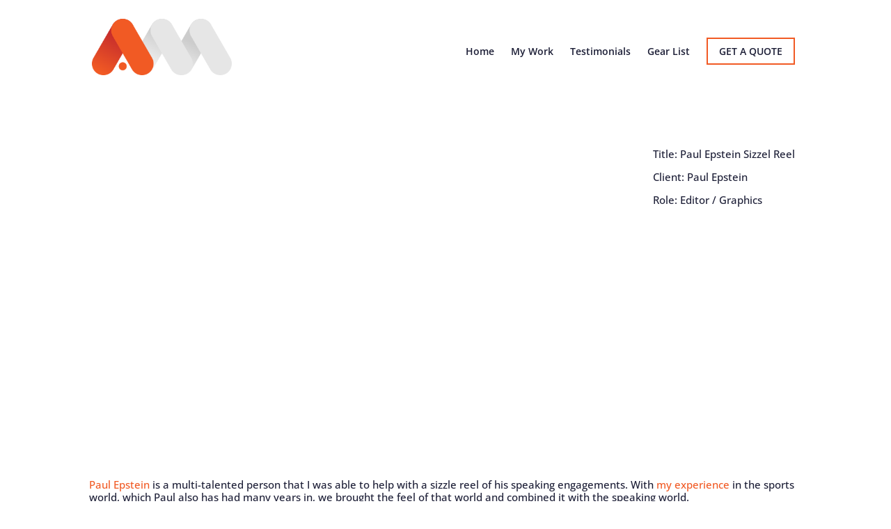

--- FILE ---
content_type: text/css
request_url: https://anthonymarzilli.com/wp-content/et-cache/1540/et-divi-dynamic-tb-1624-1540-late.css?ver=1768095252
body_size: 223
content:
@font-face{font-family:ETmodules;font-display:block;src:url(//anthonymarzilli.com/wp-content/themes/Divi/core/admin/fonts/modules/social/modules.eot);src:url(//anthonymarzilli.com/wp-content/themes/Divi/core/admin/fonts/modules/social/modules.eot?#iefix) format("embedded-opentype"),url(//anthonymarzilli.com/wp-content/themes/Divi/core/admin/fonts/modules/social/modules.woff) format("woff"),url(//anthonymarzilli.com/wp-content/themes/Divi/core/admin/fonts/modules/social/modules.ttf) format("truetype"),url(//anthonymarzilli.com/wp-content/themes/Divi/core/admin/fonts/modules/social/modules.svg#ETmodules) format("svg");font-weight:400;font-style:normal}

--- FILE ---
content_type: text/css
request_url: https://anthonymarzilli.com/wp-content/themes/marzilla/style.css?ver=4.27.5
body_size: 1487
content:
 /*
 Theme Name:   Marzilla
 Theme URI:    http://crownandpawn.com
 Description:  Built with love for Anthony Marzilli
 Author:       Richard Dodds
 Author URI:   http://crownandpawn.com
 Template:     Divi
 Version:      1.0.0
 License:      GNU General Public License v2 or later
 License URI:  http://www.gnu.org/licenses/gpl-2.0.html
 Tags:         
 Text Domain:  marzilla
*/

header#main-header.et-fixed-header, #main-header{
	-webkit-box-shadow:none !important;
	-moz-box-shadow:none !important;
	box-shadow:none !important;
}

span.mobile_menu_bar:before {
    color: #cc3333 !important;
}
.et_mobile_menu { 
	border-top: 3px solid #cc3333; 
}

.et_pb_portfolio_filters ul {
text-align: center;
margin: 0 auto;
}
 
li.et_pb_portfolio_filter {
	float: none !important;
	display: inline-block;
}

.et_pb_filterable_portfolio .et_pb_portfolio_filters li a.active {
    color: #ffffff;
    background-color: #cc3333;
}
.et_pb_filterable_portfolio .et_pb_portfolio_filters li:first-child a, .et_pb_filterable_portfolio .et_pb_portfolio_filters li:last-child a {
    -webkit-border-radius: 0;
    -moz-border-radius: 0;
    border-radius: 0;
}

.et_pb_filterable_portfolio .et_pb_portfolio_filters li a {
    border: 1px solid #e2e2e2;
    color: #1c1e36;
    background-color: #fff;
}
 
/*-------------------[320px]------------------*/
@media only screen and ( max-width: 479px ) {
	li.et_pb_portfolio_filter {
		display: block;
		width: 100% !important;
	}
}

span.et_portfolio_image {
	text-align: center!important;
}

.et_pb_filterable_portfolio .et_pb_portofolio_pagination ul li a.active {
	color: #383940 !important;
}

#portfolio-section .et_pb_portfolio_filters {
	display: none;
}

@media only screen and ( min-width: 980px ) {
	.full-center {
		max-width: 680px;
		/*max-width: 100%;*/
	}
}
/* THREE COLUMN PORTFOLIO GRID LAYOUT */
 
@media only screen and ( min-width: 768px ) {
	.three-column-grid .et_pb_grid_item {
		width: 32% !important;
		margin: 0 2% 2% 0 !important;
	}
	.three-column-grid .et_pb_grid_item:nth-child(3n) {
		margin-right: 0 !important;
	}

	.three-column-grid .et_pb_grid_item:nth-child(3n+1) {
		clear: left;
	}

	.three-column-grid .et_pb_grid_item:nth-child(4n+1) {
		clear: unset !important;
	}
}

.disable-lightbox a {
	pointer-events: none;
}
.disable-lightbox .et_overlay {
	display: none !important;
}

/* Social Media Follow Icon Color */
.et_pb_social_media_follow li a.icon:before {
	color: #1c1e36!important;
}

#main-footer .et-social-icons {
	display:none;
}

#footer-info {
	float: none;
	text-align: center;
	font-size: 14px;
}

/*************CTA Button******************/

/*** adjust padding on menu ***/
.et_header_style_left .et-fixed-header #et-top-navigation nav > ul > li > a {
padding-bottom: 23px;
}
#top-menu li {
padding: 0 10px !important;
}
 
.et_header_style_left #et-top-navigation {
padding-top: 20px;
}
 
.et_header_style_left .et-fixed-header #et-top-navigation {
padding-top: 10px;
}
 
/*** style the menu button ***/
.cta-button a {
    line-height: 9px;
    font-weight: 600;
    padding: 13px 16px !important;
    text-transform: uppercase;
    display: block;
    transition: all .5s ease;
    -webkit-transition: all .5s ease;
    -moz-transition: all .5s ease;
    border: 2px solid #f15a24;
}
.cta-button .current-menu-item {
	color: #1c1e36 !important;
}

.cta-button a:hover {
    opacity: 1 !important;
    color: #fff !important;
    background-color: #f15a24;
}
 
.et-fixed-header #top-menu .cta-button a:hover {
    border: 2px solid #f15a24;
}
 
.et-fixed-header #top-menu .cta-button a {
    color: #fff !important;
    border: 2px solid #f15a24;
}
.et-fixed-header.et_highlight_nav #top-menu .cta-button a {
    background-color: #f15a24;
    border: 2px solid #f15a24;
    animation: highlight-nav .8s ease;
    -webkit-animation: highlight-nav .8s ease;
}
 
#main-header.et-fixed-header.et_highlight_nav #top-menu .cta-button a:hover {
    border: 2px solid #f15a24;
}
 
/*** style the mobile menu links and button ***/
@media (max-width: 980px) {
	.et_mobile_menu .cta-button {
		text-align: center;
	}

	.et_mobile_menu .cta-button a {
		border-bottom: none;
	}
	.et_mobile_menu .cta-button a:hover {
		background-color: #f15a24;
	}

	.cta-button a {
		border-bottom: 2px solid #f15a24 !important;
	}
	
	.full-on-mobile {
		width: 100% !important;
	}
}
/****************Active Link Colors******************
.et-fixed-header #top-menu li.current-menu-item.cta-button > a, 
#top-menu li.current-menu-item.cta-button > a {
	background-color: #f15a24;
	color: #ffffff !important;
}
/*#top-menu li.current-menu-item.cta-button > a {
	color: #1c1e36 !important;
}
/*******************************/

article {margin-bottom: 0 !important;}


--- FILE ---
content_type: text/css
request_url: https://anthonymarzilli.com/wp-content/et-cache/1540/et-core-unified-tb-1624-deferred-1540.min.css?ver=1768095252
body_size: 430
content:
.et_pb_section_1.et_pb_section{padding-top:35px;padding-right:0px;padding-bottom:25px;padding-left:0px}.et_pb_section_2.et_pb_section{padding-top:35px;padding-right:0px;padding-bottom:25px;padding-left:0px;background-color:#1c1e36!important}.et_pb_image_0{text-align:center}.et_pb_text_3.et_pb_text{color:#f8f8f8!important}.et_pb_text_3{line-height:1.3em;font-family:'Raleway',Helvetica,Arial,Lucida,sans-serif;font-weight:700;text-transform:uppercase;font-size:36px;line-height:1.3em;padding-bottom:0px!important;margin-bottom:5px!important}.et_pb_text_3 h1{font-size:36px;color:#f8f8f8!important}ul.et_pb_social_media_follow_0{color:#000}.et_pb_social_media_follow_network_0 a.icon,.et_pb_social_media_follow_network_1 a.icon,.et_pb_social_media_follow_network_2 a.icon,.et_pb_social_media_follow_network_3 a.icon{background-color:#f8f8f8!important}.et_pb_social_media_follow_network_0.et_pb_social_icon a.icon,.et_pb_social_media_follow_network_1.et_pb_social_icon a.icon,.et_pb_social_media_follow_network_2.et_pb_social_icon a.icon,.et_pb_social_media_follow_network_3.et_pb_social_icon a.icon{border-radius:109px 100px 100px 100px}@media only screen and (max-width:980px){.et_pb_image_0 .et_pb_image_wrap img{width:auto}}@media only screen and (max-width:767px){.et_pb_image_0 .et_pb_image_wrap img{width:auto}}

--- FILE ---
content_type: text/css
request_url: https://anthonymarzilli.com/wp-content/et-cache/1540/et-divi-dynamic-tb-1624-1540-late.css
body_size: 223
content:
@font-face{font-family:ETmodules;font-display:block;src:url(//anthonymarzilli.com/wp-content/themes/Divi/core/admin/fonts/modules/social/modules.eot);src:url(//anthonymarzilli.com/wp-content/themes/Divi/core/admin/fonts/modules/social/modules.eot?#iefix) format("embedded-opentype"),url(//anthonymarzilli.com/wp-content/themes/Divi/core/admin/fonts/modules/social/modules.woff) format("woff"),url(//anthonymarzilli.com/wp-content/themes/Divi/core/admin/fonts/modules/social/modules.ttf) format("truetype"),url(//anthonymarzilli.com/wp-content/themes/Divi/core/admin/fonts/modules/social/modules.svg#ETmodules) format("svg");font-weight:400;font-style:normal}